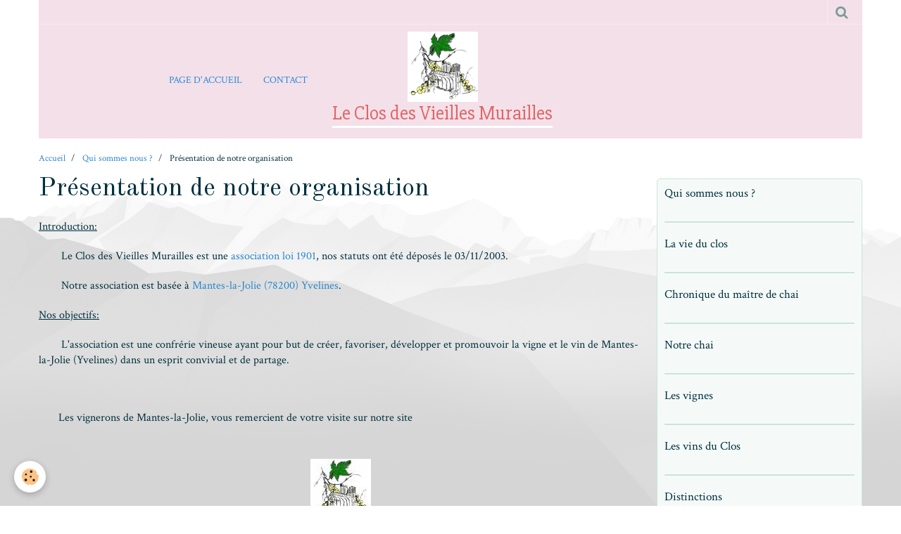

--- FILE ---
content_type: text/html; charset=utf-8
request_url: https://www.google.com/recaptcha/api2/anchor?ar=1&k=6LdJ2hAUAAAAAA0M3XbfNpDzHouqJi2A6hSl4bif&co=aHR0cDovL3d3dy5jbG9zLWRlcy12aWVpbGxlcy1tdXJhaWxsZXMtbWFudGVzLWxhLWpvbGllLmNvbTo4MA..&hl=en&v=PoyoqOPhxBO7pBk68S4YbpHZ&size=normal&anchor-ms=20000&execute-ms=30000&cb=ahvvn07bm9fy
body_size: 49491
content:
<!DOCTYPE HTML><html dir="ltr" lang="en"><head><meta http-equiv="Content-Type" content="text/html; charset=UTF-8">
<meta http-equiv="X-UA-Compatible" content="IE=edge">
<title>reCAPTCHA</title>
<style type="text/css">
/* cyrillic-ext */
@font-face {
  font-family: 'Roboto';
  font-style: normal;
  font-weight: 400;
  font-stretch: 100%;
  src: url(//fonts.gstatic.com/s/roboto/v48/KFO7CnqEu92Fr1ME7kSn66aGLdTylUAMa3GUBHMdazTgWw.woff2) format('woff2');
  unicode-range: U+0460-052F, U+1C80-1C8A, U+20B4, U+2DE0-2DFF, U+A640-A69F, U+FE2E-FE2F;
}
/* cyrillic */
@font-face {
  font-family: 'Roboto';
  font-style: normal;
  font-weight: 400;
  font-stretch: 100%;
  src: url(//fonts.gstatic.com/s/roboto/v48/KFO7CnqEu92Fr1ME7kSn66aGLdTylUAMa3iUBHMdazTgWw.woff2) format('woff2');
  unicode-range: U+0301, U+0400-045F, U+0490-0491, U+04B0-04B1, U+2116;
}
/* greek-ext */
@font-face {
  font-family: 'Roboto';
  font-style: normal;
  font-weight: 400;
  font-stretch: 100%;
  src: url(//fonts.gstatic.com/s/roboto/v48/KFO7CnqEu92Fr1ME7kSn66aGLdTylUAMa3CUBHMdazTgWw.woff2) format('woff2');
  unicode-range: U+1F00-1FFF;
}
/* greek */
@font-face {
  font-family: 'Roboto';
  font-style: normal;
  font-weight: 400;
  font-stretch: 100%;
  src: url(//fonts.gstatic.com/s/roboto/v48/KFO7CnqEu92Fr1ME7kSn66aGLdTylUAMa3-UBHMdazTgWw.woff2) format('woff2');
  unicode-range: U+0370-0377, U+037A-037F, U+0384-038A, U+038C, U+038E-03A1, U+03A3-03FF;
}
/* math */
@font-face {
  font-family: 'Roboto';
  font-style: normal;
  font-weight: 400;
  font-stretch: 100%;
  src: url(//fonts.gstatic.com/s/roboto/v48/KFO7CnqEu92Fr1ME7kSn66aGLdTylUAMawCUBHMdazTgWw.woff2) format('woff2');
  unicode-range: U+0302-0303, U+0305, U+0307-0308, U+0310, U+0312, U+0315, U+031A, U+0326-0327, U+032C, U+032F-0330, U+0332-0333, U+0338, U+033A, U+0346, U+034D, U+0391-03A1, U+03A3-03A9, U+03B1-03C9, U+03D1, U+03D5-03D6, U+03F0-03F1, U+03F4-03F5, U+2016-2017, U+2034-2038, U+203C, U+2040, U+2043, U+2047, U+2050, U+2057, U+205F, U+2070-2071, U+2074-208E, U+2090-209C, U+20D0-20DC, U+20E1, U+20E5-20EF, U+2100-2112, U+2114-2115, U+2117-2121, U+2123-214F, U+2190, U+2192, U+2194-21AE, U+21B0-21E5, U+21F1-21F2, U+21F4-2211, U+2213-2214, U+2216-22FF, U+2308-230B, U+2310, U+2319, U+231C-2321, U+2336-237A, U+237C, U+2395, U+239B-23B7, U+23D0, U+23DC-23E1, U+2474-2475, U+25AF, U+25B3, U+25B7, U+25BD, U+25C1, U+25CA, U+25CC, U+25FB, U+266D-266F, U+27C0-27FF, U+2900-2AFF, U+2B0E-2B11, U+2B30-2B4C, U+2BFE, U+3030, U+FF5B, U+FF5D, U+1D400-1D7FF, U+1EE00-1EEFF;
}
/* symbols */
@font-face {
  font-family: 'Roboto';
  font-style: normal;
  font-weight: 400;
  font-stretch: 100%;
  src: url(//fonts.gstatic.com/s/roboto/v48/KFO7CnqEu92Fr1ME7kSn66aGLdTylUAMaxKUBHMdazTgWw.woff2) format('woff2');
  unicode-range: U+0001-000C, U+000E-001F, U+007F-009F, U+20DD-20E0, U+20E2-20E4, U+2150-218F, U+2190, U+2192, U+2194-2199, U+21AF, U+21E6-21F0, U+21F3, U+2218-2219, U+2299, U+22C4-22C6, U+2300-243F, U+2440-244A, U+2460-24FF, U+25A0-27BF, U+2800-28FF, U+2921-2922, U+2981, U+29BF, U+29EB, U+2B00-2BFF, U+4DC0-4DFF, U+FFF9-FFFB, U+10140-1018E, U+10190-1019C, U+101A0, U+101D0-101FD, U+102E0-102FB, U+10E60-10E7E, U+1D2C0-1D2D3, U+1D2E0-1D37F, U+1F000-1F0FF, U+1F100-1F1AD, U+1F1E6-1F1FF, U+1F30D-1F30F, U+1F315, U+1F31C, U+1F31E, U+1F320-1F32C, U+1F336, U+1F378, U+1F37D, U+1F382, U+1F393-1F39F, U+1F3A7-1F3A8, U+1F3AC-1F3AF, U+1F3C2, U+1F3C4-1F3C6, U+1F3CA-1F3CE, U+1F3D4-1F3E0, U+1F3ED, U+1F3F1-1F3F3, U+1F3F5-1F3F7, U+1F408, U+1F415, U+1F41F, U+1F426, U+1F43F, U+1F441-1F442, U+1F444, U+1F446-1F449, U+1F44C-1F44E, U+1F453, U+1F46A, U+1F47D, U+1F4A3, U+1F4B0, U+1F4B3, U+1F4B9, U+1F4BB, U+1F4BF, U+1F4C8-1F4CB, U+1F4D6, U+1F4DA, U+1F4DF, U+1F4E3-1F4E6, U+1F4EA-1F4ED, U+1F4F7, U+1F4F9-1F4FB, U+1F4FD-1F4FE, U+1F503, U+1F507-1F50B, U+1F50D, U+1F512-1F513, U+1F53E-1F54A, U+1F54F-1F5FA, U+1F610, U+1F650-1F67F, U+1F687, U+1F68D, U+1F691, U+1F694, U+1F698, U+1F6AD, U+1F6B2, U+1F6B9-1F6BA, U+1F6BC, U+1F6C6-1F6CF, U+1F6D3-1F6D7, U+1F6E0-1F6EA, U+1F6F0-1F6F3, U+1F6F7-1F6FC, U+1F700-1F7FF, U+1F800-1F80B, U+1F810-1F847, U+1F850-1F859, U+1F860-1F887, U+1F890-1F8AD, U+1F8B0-1F8BB, U+1F8C0-1F8C1, U+1F900-1F90B, U+1F93B, U+1F946, U+1F984, U+1F996, U+1F9E9, U+1FA00-1FA6F, U+1FA70-1FA7C, U+1FA80-1FA89, U+1FA8F-1FAC6, U+1FACE-1FADC, U+1FADF-1FAE9, U+1FAF0-1FAF8, U+1FB00-1FBFF;
}
/* vietnamese */
@font-face {
  font-family: 'Roboto';
  font-style: normal;
  font-weight: 400;
  font-stretch: 100%;
  src: url(//fonts.gstatic.com/s/roboto/v48/KFO7CnqEu92Fr1ME7kSn66aGLdTylUAMa3OUBHMdazTgWw.woff2) format('woff2');
  unicode-range: U+0102-0103, U+0110-0111, U+0128-0129, U+0168-0169, U+01A0-01A1, U+01AF-01B0, U+0300-0301, U+0303-0304, U+0308-0309, U+0323, U+0329, U+1EA0-1EF9, U+20AB;
}
/* latin-ext */
@font-face {
  font-family: 'Roboto';
  font-style: normal;
  font-weight: 400;
  font-stretch: 100%;
  src: url(//fonts.gstatic.com/s/roboto/v48/KFO7CnqEu92Fr1ME7kSn66aGLdTylUAMa3KUBHMdazTgWw.woff2) format('woff2');
  unicode-range: U+0100-02BA, U+02BD-02C5, U+02C7-02CC, U+02CE-02D7, U+02DD-02FF, U+0304, U+0308, U+0329, U+1D00-1DBF, U+1E00-1E9F, U+1EF2-1EFF, U+2020, U+20A0-20AB, U+20AD-20C0, U+2113, U+2C60-2C7F, U+A720-A7FF;
}
/* latin */
@font-face {
  font-family: 'Roboto';
  font-style: normal;
  font-weight: 400;
  font-stretch: 100%;
  src: url(//fonts.gstatic.com/s/roboto/v48/KFO7CnqEu92Fr1ME7kSn66aGLdTylUAMa3yUBHMdazQ.woff2) format('woff2');
  unicode-range: U+0000-00FF, U+0131, U+0152-0153, U+02BB-02BC, U+02C6, U+02DA, U+02DC, U+0304, U+0308, U+0329, U+2000-206F, U+20AC, U+2122, U+2191, U+2193, U+2212, U+2215, U+FEFF, U+FFFD;
}
/* cyrillic-ext */
@font-face {
  font-family: 'Roboto';
  font-style: normal;
  font-weight: 500;
  font-stretch: 100%;
  src: url(//fonts.gstatic.com/s/roboto/v48/KFO7CnqEu92Fr1ME7kSn66aGLdTylUAMa3GUBHMdazTgWw.woff2) format('woff2');
  unicode-range: U+0460-052F, U+1C80-1C8A, U+20B4, U+2DE0-2DFF, U+A640-A69F, U+FE2E-FE2F;
}
/* cyrillic */
@font-face {
  font-family: 'Roboto';
  font-style: normal;
  font-weight: 500;
  font-stretch: 100%;
  src: url(//fonts.gstatic.com/s/roboto/v48/KFO7CnqEu92Fr1ME7kSn66aGLdTylUAMa3iUBHMdazTgWw.woff2) format('woff2');
  unicode-range: U+0301, U+0400-045F, U+0490-0491, U+04B0-04B1, U+2116;
}
/* greek-ext */
@font-face {
  font-family: 'Roboto';
  font-style: normal;
  font-weight: 500;
  font-stretch: 100%;
  src: url(//fonts.gstatic.com/s/roboto/v48/KFO7CnqEu92Fr1ME7kSn66aGLdTylUAMa3CUBHMdazTgWw.woff2) format('woff2');
  unicode-range: U+1F00-1FFF;
}
/* greek */
@font-face {
  font-family: 'Roboto';
  font-style: normal;
  font-weight: 500;
  font-stretch: 100%;
  src: url(//fonts.gstatic.com/s/roboto/v48/KFO7CnqEu92Fr1ME7kSn66aGLdTylUAMa3-UBHMdazTgWw.woff2) format('woff2');
  unicode-range: U+0370-0377, U+037A-037F, U+0384-038A, U+038C, U+038E-03A1, U+03A3-03FF;
}
/* math */
@font-face {
  font-family: 'Roboto';
  font-style: normal;
  font-weight: 500;
  font-stretch: 100%;
  src: url(//fonts.gstatic.com/s/roboto/v48/KFO7CnqEu92Fr1ME7kSn66aGLdTylUAMawCUBHMdazTgWw.woff2) format('woff2');
  unicode-range: U+0302-0303, U+0305, U+0307-0308, U+0310, U+0312, U+0315, U+031A, U+0326-0327, U+032C, U+032F-0330, U+0332-0333, U+0338, U+033A, U+0346, U+034D, U+0391-03A1, U+03A3-03A9, U+03B1-03C9, U+03D1, U+03D5-03D6, U+03F0-03F1, U+03F4-03F5, U+2016-2017, U+2034-2038, U+203C, U+2040, U+2043, U+2047, U+2050, U+2057, U+205F, U+2070-2071, U+2074-208E, U+2090-209C, U+20D0-20DC, U+20E1, U+20E5-20EF, U+2100-2112, U+2114-2115, U+2117-2121, U+2123-214F, U+2190, U+2192, U+2194-21AE, U+21B0-21E5, U+21F1-21F2, U+21F4-2211, U+2213-2214, U+2216-22FF, U+2308-230B, U+2310, U+2319, U+231C-2321, U+2336-237A, U+237C, U+2395, U+239B-23B7, U+23D0, U+23DC-23E1, U+2474-2475, U+25AF, U+25B3, U+25B7, U+25BD, U+25C1, U+25CA, U+25CC, U+25FB, U+266D-266F, U+27C0-27FF, U+2900-2AFF, U+2B0E-2B11, U+2B30-2B4C, U+2BFE, U+3030, U+FF5B, U+FF5D, U+1D400-1D7FF, U+1EE00-1EEFF;
}
/* symbols */
@font-face {
  font-family: 'Roboto';
  font-style: normal;
  font-weight: 500;
  font-stretch: 100%;
  src: url(//fonts.gstatic.com/s/roboto/v48/KFO7CnqEu92Fr1ME7kSn66aGLdTylUAMaxKUBHMdazTgWw.woff2) format('woff2');
  unicode-range: U+0001-000C, U+000E-001F, U+007F-009F, U+20DD-20E0, U+20E2-20E4, U+2150-218F, U+2190, U+2192, U+2194-2199, U+21AF, U+21E6-21F0, U+21F3, U+2218-2219, U+2299, U+22C4-22C6, U+2300-243F, U+2440-244A, U+2460-24FF, U+25A0-27BF, U+2800-28FF, U+2921-2922, U+2981, U+29BF, U+29EB, U+2B00-2BFF, U+4DC0-4DFF, U+FFF9-FFFB, U+10140-1018E, U+10190-1019C, U+101A0, U+101D0-101FD, U+102E0-102FB, U+10E60-10E7E, U+1D2C0-1D2D3, U+1D2E0-1D37F, U+1F000-1F0FF, U+1F100-1F1AD, U+1F1E6-1F1FF, U+1F30D-1F30F, U+1F315, U+1F31C, U+1F31E, U+1F320-1F32C, U+1F336, U+1F378, U+1F37D, U+1F382, U+1F393-1F39F, U+1F3A7-1F3A8, U+1F3AC-1F3AF, U+1F3C2, U+1F3C4-1F3C6, U+1F3CA-1F3CE, U+1F3D4-1F3E0, U+1F3ED, U+1F3F1-1F3F3, U+1F3F5-1F3F7, U+1F408, U+1F415, U+1F41F, U+1F426, U+1F43F, U+1F441-1F442, U+1F444, U+1F446-1F449, U+1F44C-1F44E, U+1F453, U+1F46A, U+1F47D, U+1F4A3, U+1F4B0, U+1F4B3, U+1F4B9, U+1F4BB, U+1F4BF, U+1F4C8-1F4CB, U+1F4D6, U+1F4DA, U+1F4DF, U+1F4E3-1F4E6, U+1F4EA-1F4ED, U+1F4F7, U+1F4F9-1F4FB, U+1F4FD-1F4FE, U+1F503, U+1F507-1F50B, U+1F50D, U+1F512-1F513, U+1F53E-1F54A, U+1F54F-1F5FA, U+1F610, U+1F650-1F67F, U+1F687, U+1F68D, U+1F691, U+1F694, U+1F698, U+1F6AD, U+1F6B2, U+1F6B9-1F6BA, U+1F6BC, U+1F6C6-1F6CF, U+1F6D3-1F6D7, U+1F6E0-1F6EA, U+1F6F0-1F6F3, U+1F6F7-1F6FC, U+1F700-1F7FF, U+1F800-1F80B, U+1F810-1F847, U+1F850-1F859, U+1F860-1F887, U+1F890-1F8AD, U+1F8B0-1F8BB, U+1F8C0-1F8C1, U+1F900-1F90B, U+1F93B, U+1F946, U+1F984, U+1F996, U+1F9E9, U+1FA00-1FA6F, U+1FA70-1FA7C, U+1FA80-1FA89, U+1FA8F-1FAC6, U+1FACE-1FADC, U+1FADF-1FAE9, U+1FAF0-1FAF8, U+1FB00-1FBFF;
}
/* vietnamese */
@font-face {
  font-family: 'Roboto';
  font-style: normal;
  font-weight: 500;
  font-stretch: 100%;
  src: url(//fonts.gstatic.com/s/roboto/v48/KFO7CnqEu92Fr1ME7kSn66aGLdTylUAMa3OUBHMdazTgWw.woff2) format('woff2');
  unicode-range: U+0102-0103, U+0110-0111, U+0128-0129, U+0168-0169, U+01A0-01A1, U+01AF-01B0, U+0300-0301, U+0303-0304, U+0308-0309, U+0323, U+0329, U+1EA0-1EF9, U+20AB;
}
/* latin-ext */
@font-face {
  font-family: 'Roboto';
  font-style: normal;
  font-weight: 500;
  font-stretch: 100%;
  src: url(//fonts.gstatic.com/s/roboto/v48/KFO7CnqEu92Fr1ME7kSn66aGLdTylUAMa3KUBHMdazTgWw.woff2) format('woff2');
  unicode-range: U+0100-02BA, U+02BD-02C5, U+02C7-02CC, U+02CE-02D7, U+02DD-02FF, U+0304, U+0308, U+0329, U+1D00-1DBF, U+1E00-1E9F, U+1EF2-1EFF, U+2020, U+20A0-20AB, U+20AD-20C0, U+2113, U+2C60-2C7F, U+A720-A7FF;
}
/* latin */
@font-face {
  font-family: 'Roboto';
  font-style: normal;
  font-weight: 500;
  font-stretch: 100%;
  src: url(//fonts.gstatic.com/s/roboto/v48/KFO7CnqEu92Fr1ME7kSn66aGLdTylUAMa3yUBHMdazQ.woff2) format('woff2');
  unicode-range: U+0000-00FF, U+0131, U+0152-0153, U+02BB-02BC, U+02C6, U+02DA, U+02DC, U+0304, U+0308, U+0329, U+2000-206F, U+20AC, U+2122, U+2191, U+2193, U+2212, U+2215, U+FEFF, U+FFFD;
}
/* cyrillic-ext */
@font-face {
  font-family: 'Roboto';
  font-style: normal;
  font-weight: 900;
  font-stretch: 100%;
  src: url(//fonts.gstatic.com/s/roboto/v48/KFO7CnqEu92Fr1ME7kSn66aGLdTylUAMa3GUBHMdazTgWw.woff2) format('woff2');
  unicode-range: U+0460-052F, U+1C80-1C8A, U+20B4, U+2DE0-2DFF, U+A640-A69F, U+FE2E-FE2F;
}
/* cyrillic */
@font-face {
  font-family: 'Roboto';
  font-style: normal;
  font-weight: 900;
  font-stretch: 100%;
  src: url(//fonts.gstatic.com/s/roboto/v48/KFO7CnqEu92Fr1ME7kSn66aGLdTylUAMa3iUBHMdazTgWw.woff2) format('woff2');
  unicode-range: U+0301, U+0400-045F, U+0490-0491, U+04B0-04B1, U+2116;
}
/* greek-ext */
@font-face {
  font-family: 'Roboto';
  font-style: normal;
  font-weight: 900;
  font-stretch: 100%;
  src: url(//fonts.gstatic.com/s/roboto/v48/KFO7CnqEu92Fr1ME7kSn66aGLdTylUAMa3CUBHMdazTgWw.woff2) format('woff2');
  unicode-range: U+1F00-1FFF;
}
/* greek */
@font-face {
  font-family: 'Roboto';
  font-style: normal;
  font-weight: 900;
  font-stretch: 100%;
  src: url(//fonts.gstatic.com/s/roboto/v48/KFO7CnqEu92Fr1ME7kSn66aGLdTylUAMa3-UBHMdazTgWw.woff2) format('woff2');
  unicode-range: U+0370-0377, U+037A-037F, U+0384-038A, U+038C, U+038E-03A1, U+03A3-03FF;
}
/* math */
@font-face {
  font-family: 'Roboto';
  font-style: normal;
  font-weight: 900;
  font-stretch: 100%;
  src: url(//fonts.gstatic.com/s/roboto/v48/KFO7CnqEu92Fr1ME7kSn66aGLdTylUAMawCUBHMdazTgWw.woff2) format('woff2');
  unicode-range: U+0302-0303, U+0305, U+0307-0308, U+0310, U+0312, U+0315, U+031A, U+0326-0327, U+032C, U+032F-0330, U+0332-0333, U+0338, U+033A, U+0346, U+034D, U+0391-03A1, U+03A3-03A9, U+03B1-03C9, U+03D1, U+03D5-03D6, U+03F0-03F1, U+03F4-03F5, U+2016-2017, U+2034-2038, U+203C, U+2040, U+2043, U+2047, U+2050, U+2057, U+205F, U+2070-2071, U+2074-208E, U+2090-209C, U+20D0-20DC, U+20E1, U+20E5-20EF, U+2100-2112, U+2114-2115, U+2117-2121, U+2123-214F, U+2190, U+2192, U+2194-21AE, U+21B0-21E5, U+21F1-21F2, U+21F4-2211, U+2213-2214, U+2216-22FF, U+2308-230B, U+2310, U+2319, U+231C-2321, U+2336-237A, U+237C, U+2395, U+239B-23B7, U+23D0, U+23DC-23E1, U+2474-2475, U+25AF, U+25B3, U+25B7, U+25BD, U+25C1, U+25CA, U+25CC, U+25FB, U+266D-266F, U+27C0-27FF, U+2900-2AFF, U+2B0E-2B11, U+2B30-2B4C, U+2BFE, U+3030, U+FF5B, U+FF5D, U+1D400-1D7FF, U+1EE00-1EEFF;
}
/* symbols */
@font-face {
  font-family: 'Roboto';
  font-style: normal;
  font-weight: 900;
  font-stretch: 100%;
  src: url(//fonts.gstatic.com/s/roboto/v48/KFO7CnqEu92Fr1ME7kSn66aGLdTylUAMaxKUBHMdazTgWw.woff2) format('woff2');
  unicode-range: U+0001-000C, U+000E-001F, U+007F-009F, U+20DD-20E0, U+20E2-20E4, U+2150-218F, U+2190, U+2192, U+2194-2199, U+21AF, U+21E6-21F0, U+21F3, U+2218-2219, U+2299, U+22C4-22C6, U+2300-243F, U+2440-244A, U+2460-24FF, U+25A0-27BF, U+2800-28FF, U+2921-2922, U+2981, U+29BF, U+29EB, U+2B00-2BFF, U+4DC0-4DFF, U+FFF9-FFFB, U+10140-1018E, U+10190-1019C, U+101A0, U+101D0-101FD, U+102E0-102FB, U+10E60-10E7E, U+1D2C0-1D2D3, U+1D2E0-1D37F, U+1F000-1F0FF, U+1F100-1F1AD, U+1F1E6-1F1FF, U+1F30D-1F30F, U+1F315, U+1F31C, U+1F31E, U+1F320-1F32C, U+1F336, U+1F378, U+1F37D, U+1F382, U+1F393-1F39F, U+1F3A7-1F3A8, U+1F3AC-1F3AF, U+1F3C2, U+1F3C4-1F3C6, U+1F3CA-1F3CE, U+1F3D4-1F3E0, U+1F3ED, U+1F3F1-1F3F3, U+1F3F5-1F3F7, U+1F408, U+1F415, U+1F41F, U+1F426, U+1F43F, U+1F441-1F442, U+1F444, U+1F446-1F449, U+1F44C-1F44E, U+1F453, U+1F46A, U+1F47D, U+1F4A3, U+1F4B0, U+1F4B3, U+1F4B9, U+1F4BB, U+1F4BF, U+1F4C8-1F4CB, U+1F4D6, U+1F4DA, U+1F4DF, U+1F4E3-1F4E6, U+1F4EA-1F4ED, U+1F4F7, U+1F4F9-1F4FB, U+1F4FD-1F4FE, U+1F503, U+1F507-1F50B, U+1F50D, U+1F512-1F513, U+1F53E-1F54A, U+1F54F-1F5FA, U+1F610, U+1F650-1F67F, U+1F687, U+1F68D, U+1F691, U+1F694, U+1F698, U+1F6AD, U+1F6B2, U+1F6B9-1F6BA, U+1F6BC, U+1F6C6-1F6CF, U+1F6D3-1F6D7, U+1F6E0-1F6EA, U+1F6F0-1F6F3, U+1F6F7-1F6FC, U+1F700-1F7FF, U+1F800-1F80B, U+1F810-1F847, U+1F850-1F859, U+1F860-1F887, U+1F890-1F8AD, U+1F8B0-1F8BB, U+1F8C0-1F8C1, U+1F900-1F90B, U+1F93B, U+1F946, U+1F984, U+1F996, U+1F9E9, U+1FA00-1FA6F, U+1FA70-1FA7C, U+1FA80-1FA89, U+1FA8F-1FAC6, U+1FACE-1FADC, U+1FADF-1FAE9, U+1FAF0-1FAF8, U+1FB00-1FBFF;
}
/* vietnamese */
@font-face {
  font-family: 'Roboto';
  font-style: normal;
  font-weight: 900;
  font-stretch: 100%;
  src: url(//fonts.gstatic.com/s/roboto/v48/KFO7CnqEu92Fr1ME7kSn66aGLdTylUAMa3OUBHMdazTgWw.woff2) format('woff2');
  unicode-range: U+0102-0103, U+0110-0111, U+0128-0129, U+0168-0169, U+01A0-01A1, U+01AF-01B0, U+0300-0301, U+0303-0304, U+0308-0309, U+0323, U+0329, U+1EA0-1EF9, U+20AB;
}
/* latin-ext */
@font-face {
  font-family: 'Roboto';
  font-style: normal;
  font-weight: 900;
  font-stretch: 100%;
  src: url(//fonts.gstatic.com/s/roboto/v48/KFO7CnqEu92Fr1ME7kSn66aGLdTylUAMa3KUBHMdazTgWw.woff2) format('woff2');
  unicode-range: U+0100-02BA, U+02BD-02C5, U+02C7-02CC, U+02CE-02D7, U+02DD-02FF, U+0304, U+0308, U+0329, U+1D00-1DBF, U+1E00-1E9F, U+1EF2-1EFF, U+2020, U+20A0-20AB, U+20AD-20C0, U+2113, U+2C60-2C7F, U+A720-A7FF;
}
/* latin */
@font-face {
  font-family: 'Roboto';
  font-style: normal;
  font-weight: 900;
  font-stretch: 100%;
  src: url(//fonts.gstatic.com/s/roboto/v48/KFO7CnqEu92Fr1ME7kSn66aGLdTylUAMa3yUBHMdazQ.woff2) format('woff2');
  unicode-range: U+0000-00FF, U+0131, U+0152-0153, U+02BB-02BC, U+02C6, U+02DA, U+02DC, U+0304, U+0308, U+0329, U+2000-206F, U+20AC, U+2122, U+2191, U+2193, U+2212, U+2215, U+FEFF, U+FFFD;
}

</style>
<link rel="stylesheet" type="text/css" href="https://www.gstatic.com/recaptcha/releases/PoyoqOPhxBO7pBk68S4YbpHZ/styles__ltr.css">
<script nonce="QD4pPTyiUsTr6UdKG88jiA" type="text/javascript">window['__recaptcha_api'] = 'https://www.google.com/recaptcha/api2/';</script>
<script type="text/javascript" src="https://www.gstatic.com/recaptcha/releases/PoyoqOPhxBO7pBk68S4YbpHZ/recaptcha__en.js" nonce="QD4pPTyiUsTr6UdKG88jiA">
      
    </script></head>
<body><div id="rc-anchor-alert" class="rc-anchor-alert"></div>
<input type="hidden" id="recaptcha-token" value="[base64]">
<script type="text/javascript" nonce="QD4pPTyiUsTr6UdKG88jiA">
      recaptcha.anchor.Main.init("[\x22ainput\x22,[\x22bgdata\x22,\x22\x22,\[base64]/[base64]/MjU1Ong/[base64]/[base64]/[base64]/[base64]/[base64]/[base64]/[base64]/[base64]/[base64]/[base64]/[base64]/[base64]/[base64]/[base64]/[base64]\\u003d\x22,\[base64]\\u003d\\u003d\x22,\x22w5cSwonChhMyw6Y+w5/Cq8K8ZsKMHHo3wo3CgQQMWF9cbjQuw5tOZ8O5w5HDlwbDoEnCtGE2McOLGcKlw7nDnMKISA7DgcK0ZmXDjcOyMMOXABshJ8OewqjDhsKtwrTCrETDr8OZG8Kjw7rDvsKKW8KcFcKNw5FOHWEYw5DClFfCtcObTWjDqUrCu1szw5rDpA11PsKLwq/Ch3nCrSNlw58fwqHCo1XCtyfDsUbDosK1CMOtw4FyYMOgN2fDkMOCw4vDlnYWMsOuwq7Du3zCt1leN8K9fGrDjsKqch7CoxXDlsKgH8OcwoBhEQDCjyTCqg1Vw5TDnFDDvMO+wqItKy5/[base64]/[base64]/w6fDmMKVJsKYwobDu11OVGDCusOQw5R8w7cSwooQwoLCpiEccyBdDnxnWsOyM8OsS8Kpwr/Cm8KXZ8OWw6xcwoVCw7MoOD3CngwQaRXCkBzCvsKNw6bClkxzQsO3w4PCv8KMS8Olw4HCukFsw5TCm2Aiw5J5McKFMVrCo1xiXMO2L8KXGsK+w5ELwpsFTMOiw7/[base64]/Chn02FSvChcKkw7XDlDbDtMK5w5LCkxR4w4hZdMOtIB9eSMOWbsOyw4LCsxHCtl83N2XCkcKqBGtRV0Vsw4LDvMORHsOsw6QYw48wCG13dsKsWMKgw5LDvsKZPcK6wpsKwqDDiSjDu8O6w7LDskAbw7Exw7zDpMKBAXIDPsOSPsKuesOfwo92w5Y/NynDpU0+XsKSwrsvwpDDoy7DvifDnyHCkcOqwqHCkcO4TT8be8Omw4bDlcODworCjcO7KE/CvnTDr8OdUMK5w5FHwq/[base64]/CrcKiWsOjwqFyw5XDjsOYCA9WBcOpNlFcV8O6C2/Dpz12w7fCm19awqjCvC3CnRU3wpRYwqPDkcOpwo7CilQGQ8KTG8KaXRVtamrDqzjCssKBwqPDpC1pw5rDp8KjA8K3KMO+BcKEwoHCuFbDoMOyw7c+w6pBwq/CnB3CuDMaHcOFw7jCv8KAwpcKVcOBwo3Cj8OGHDnDiBnDlQzDkUs/a1HCm8Oqw55KfFbDt2NDAnYcwqFDw5nCkD5bQ8O4w7xRWsKnZBNww7ZmdcOKw4YiwoELY3hDEcOpwodeJ2XDksK9U8K0w6AiGMOAwqQPdTbDllzCkTrDhgnDnEt9w6I2csKJwpkmw4oGaEXCmsOkCMKSwr3DglnDkw1Nw7HDpDHDh37Cp8Onw4LCvzMNbS/CqsOWwoNhw4h0U8KsbFLCrMK6w7fDiw0GXW7Dm8OEwqsuN13Cr8K5wpFjw7fDqMOyZHlda8K9w4hXwpzDhcOjOsKgw7rCo8Kxw6BEX1lKwoPCjTTCqsODwq/DpcKLFsORw6/CkhBrw7jCjyQBwoXCsSUwwqMtwrrDllkYw603w6XCoMO7f3vDj27Cn2vChiMdwq3DtmfCvT/[base64]/[base64]/w7LDjyDDuMO6LsKjwqoXw6DCnWLCi0bDqXddw5IUTMKmC07Dv8Oyw71lfsO4E0LDpFIQw6nDr8KdVsOrwoxGPMOIwoJcRsO4w6cfMcKnPsK6eX1hwp3CvRbDocOWHsKiwrXCpsO8wrBqw57DqlHCgcO0w6jCqVjDvcO1w7dnw5/[base64]/XsOZJ8OUwqcMw7bCskpZwo5XwpFoEcOrwpTCpMO5RXnDu8ONwr9zF8OVwpvCsMK/J8OcwoZlRnbDpxs/wpPCoQDDlcOwHsOiNjhXw6DCnC8fwoFlcMKCG2HDisKfw5kNwo7Co8Kac8Ohw5NBNMKFY8OzwqQaw5BlwrrCqcObwoJ8w6zDssObwr7CnsKbOMOtwq4vEk4IasKRRnXCijLCo3bDp8KbZBQBwqZ6w7kjwqvChTZnw5DCvMOiwodyG8KnwpvCsRlvwrR4V0/CqEcYw5BiSAF8dQDDjQp1MWRhw6lFwrZrw7vCjsKgw4TDgjzCnSxTw6XDsG92B0HCgcO4KUVGw7NVH1HCpMOxw5XDu2HDkcOdwqRGw5nCt8O/[base64]/ClsKsEHPDhMOowrMiM1DCm3xkwpLDjg7DicKhIcKkbMOdbMOTW2XDvVo9NcKmbcOJw6/DnRdVEMOYw6M1HC3DosOow4zCgMKtJk9Iw5nCj03DnUAkw7Icw71/wpvCpBQqw7gIwpV3w5rDnsOXwqJfClFsPlZxWFjCkTvCtsOawpA4w4FhFMKcwqRyRjkEw6Ynw5PDk8KOwrx1AlrDgsKxA8OnSsK6wrDDmcO0Rk7Cr3NxMcOFbsOcw5PDvnktDhAnHMKbQsKtA8K1wrxmwrDCo8K5Lz/Cu8KowoVSw44lw5/Cons8w7U0TgM5w7zCnUQpPToow7/Dk00mZknDjcO/RwXDt8Ozwo0WwohEfsO6ZTJNfMOCGWAgwrJawpgEw5jDp8OSwoUFDy14wq9eO8KQw4LCg2NjTDtPw7BLMHTCtcKkwrNEwrIawrbDvMKvw7EIwppcwpHDkcKDw7/DqUTDvMKjbRZoDgBowohfwplqdsOlw5/DpF4sOzLDmMKvwp5twoEscMKQw713OV7CmQFLwqk2worCugHCgCM7w6HDl3HCux3CoMOEw6YGEAkkw5VMLcKsXcK8w6rClmrCixTCtRPDqcO1w7HDvcKOZ8KpJcOrw6VIwrFJGTxnY8OKD8O1wr4/U15qHHwBQsO2BUl9Dj/[base64]/CpcO6wr7DlcO0woZIInnDu8K2w4PDlXwxwp8wIcKAw5nDskTCuC1iZMOHw5I+YQcuKMKrN8K5MxjDoCHCvAICw4zCilNEw6vDsl12w7XDlkl5axxuKW/[base64]/wrvCi8K/V8O7woXDmmUEDCnCkMKUw6jCn8KzIiV1RQwrT8K2wrjDq8KEwqzChErDkADDqMK3w4XDs3lpYcKOOMKlUEAMXcKgwpdmwqwWTHDCoMOPSSZnD8K2wrjChwdhw7dbMlQVfWbChEzCjsKVw4jDisOMPAvDj8Kmw6LDnsK6PgdvMgPCm8Omd1XCgi0XwrV/wrNYMVnDncOfwoR+SWwjJMKtw54DJMKGw4FrESxkJQbCi0ESd8OAwodFwqzCjVfCqMKAwp9KasKEcmUzC34lwoPDjMO8QcK8w63DnSZtZ0XCrU0Kwr1Aw7/CkWFqXDhRwoHDrgswdnAZDcOlJcOVw7wXw6LDmg7DnWZrw7PCmi0Dw6HDmxoWb8KKwqR+w6TCnsO+w4bCncOREMO4w5rCjGA7w6kLw6NML8OcEcK8wo1qVsKJwohkwqQba8KRw44ICGzDlcOqwqIMw6QQesKCIMOQwojCtMOZYhJ5QhzCtADClC/DkcK9QcOawpHCt8KCHQ0aFTTCkABUExNWCcKzw7Ibwp8/aU0QO8ONwptnSsOXwoh7bsOYw4IPw5vCpg3CkllYOcKYwqzChMOjw5XDhcObwr3DtMKWw4/DnMK/[base64]/DssOewr8bwoLCk2rCnMKkJsOIdQ7Dr8KEacKzwq7ChxnCjMOPTMK1REzCpz/CtMO9KzDCvxzDs8KICcKKKFRwa1lULmjCj8KUw7V/woBUBSRdw5fCgcKSw4jDj8KWw7/CjCgFAcOgJQrDvEwaw4fCm8OPEcKew6bCvFPDrcKfwoQgPcKNwqrDr8K4PScIcsKNw6DCvH8/Y0xJw6/DjMKNw6g3fzbCt8K+w6nDvcKFwpvCrxk9w5hYw5rDthTDksOGbEJlN18Aw6RAZ8KVw75cRV/DnMK4wqzDlm8FHsKVJ8KAw5gZw6h1D8KOLFvDiww6IsO9w657w44GQkA7woRJX3vClB7DocKiw5pWDcKPTmLDv8OEw4HClwTCqMK0w7bCq8OzAcORPk3DrsKHw5fCmBUtdGvDo0zDmCbCrMKCSwZ/[base64]/wrzCmi7Cj8OSHl0Fw7g9A292w4DCqsOGfEvCj2UqT8OzCMKAD8KiRsORwpRQwp3CgTwfHFLDg2fDmFnCinxxV8K6woJlD8OQY2MEwovDvsKaBltHW8OGIsKJwqrDuXzCggoyJ11+wp7CmHvDlm/Dg1NKCwRsw4bCuk7Dn8Orw5Eow41EVWR4w5YeEEd6NMKSwo4hw4lCw48AwpjCv8Kdwo3DhEXDpXjDgcKYSHdbWXDCssOPwqTCrk7DmnB3anHCjMKobcOXwrFSBMKfw53DlsKWFsOucMOHwrgHw6hiw4Mfwo/Ct3DDlWQcH8OSw65Ww4RKdw9iw58Rw7DDqsO9wrDDmXhMWsKuw7/ChlRLwqrDncO2aMOSTCXCmi/DkRXCnsKFVmLDm8OxeMKCw4VFU1AtSQzCpcOrGz7DvGkTDht+LXbCv0/[base64]/wr4YwrfClxXDsAocHANGJ1PCusOtNW3CocKgRsK/c3xbGcK2w4BBSsKcw4J8w53Cs0DCjMKHMkvCpjDDiQTDocK2w5FZW8KpwpjCrMOSF8OiworDt8OkwowDwr/DvcObZwRrw67Ci3YcSCfCvMOpA8OxEgEvYMKEEMK9V24/w4QKQh3Ckg3Ds03CrMKpIsO5FcK+w6lgam5pw6JZE8OLcA0kc27CgMOsw7UuFnsLwpplwqXDkBPCrMO6w5TDlGkhbzEHUVc/wpVswr4AwoFcB8O0dMOJVMKfWlRCGX/CsTo0ScOtBzAKwpHCtydDwoDDrFLClUTDl8OPwrnCkcOtFMOLUsO1FiXDtTbCkcOgw6nDs8KWaAHCi8OeZcKXwqfDhjfDicKRbMK9TVJvalkiTcK+w7bCvwjDucKFBMOQw5vDnT/[base64]/w4QbwrjCicKRwr8NwqzCr8K0wqlRwpEvw4x8JlnDgjhIEiZBw6APWX9wJcKvwofCvlNvRGRkwp/DisKddCMWAwU3wpLCj8Oew7HDrcOnw7NVw4LCkcOXwqZvecKfwoDDlcKawq7CrWFzw5nCksKHbsOvYsKdw7zDvMODW8KwdS4lVwzDiTgkw644wqjDrk7DuhfCmcOOwp7DiH3Ds8Ocbi7DmDREwqYPNcOsFAfDrQfDtC1CPMOmDD7CkyJuw5PCgzFJw6/CrUvCondCwqgCUjh/w4IRwpgibhbDgkdRZcOlw5k1wqHDhsKdX8O6f8KnwpnCicOOQTNuw4zDo8K6w64zw4nCo3vCrMOSw5lIwrgcw5XCvMOJwqtlVCXCpjUFwoIaw7bDl8Onwr0OGkFEwpYyw63DpAvCrcOfw70kwqRNwpgeSMOhwrTCtXZdwosmZmQSw5/DrGvCpRd/w6Q/w4/Co07Crh7ChcOBw7FHCsO1w6jCtCEYO8Odw7oPw7Z2ScKQSMKtw5pScDgEwrk3wp0ibit4wog2w4xMwq4zw7EjMzMtbRRCw7EhCAJkIsONeWvDgUNQBlpjw45CesOiS3bDlk7DkHVeT2/[base64]/EE5DaC9YwosdwphUeMOMWMKVw59xCcOEwqotw5RQwqTCn14tw5VhwpIVMHg7wpHCrVZqZ8O9wrh2w6cNw6EXcsKEw6XDoMKKwoM5U8OIcG/DpgPCsMOUwp7DhgzCoA3Cl8OQw7HDpBbCuTrDjhTCscKdworCn8KeFcOSw7l8YMOeccOjKsOeCMOLwpwvw6UFw7zDhcK0wpBET8KMw6PDohVuesKtw5djwpIPw79Bw7cqbMOJBsOpLcOvLx4KWwc4UhbDtRjDs8KPDsKHwo8KYw4VGMOYwqjDkGzDm35tBMKjw7/Cv8ORw4LCt8KrO8OjwoLDjxvDp8OEwqTDnTUJLMO1w5dkwoAhw75HwpE4w6kowr1jWFddMcOTTMKmw6MRYsKdwobCq8KSw6PDp8KRJcKcHB7Dn8KwVQN0D8OWIRjDqcOjP8OwAi9WMMOkP38FwobDrRs2dMK6wqMfw7jDhsOSwoTCocKwwpjCuB/CjQbCj8KrI3URHgB/wrTCl07CiEfDtizCsMKqw7U0woUDw6RDR3B2XQfCq3hvw7AXw6Rqw4fDnTDDni7CrMKWOX1rw5TDssOuw5zChiLClcK2S8O1w4VKwpsvXnJcR8Kqw7DDucOXwp/Cm8KAE8O1TQnCvDZYwrDCtMOLKMKKwpBywo1+PsKQw69gdSXCpcO+wqkcVcKVVS/DscOwWToeZnkYWHzCkUtEGkvDn8KlDG5VbcOKVMKvwqLClWzDrcOsw7cyw7DCoDjCosKHLmjCvsOgRMKYD2HCmG3DmEtSwpBow5AEwojClmXDosKLWGfCkcOIHkPCvAjDkkUBw5/DjwMwwq0Ew4PCvX8PwrYgYMKrK8KAwqrDtiAew5fDnsOdOsOWwrJrw7IWw5rCp2ErEFPCtU7Dq8Kvw6rCpRjDrXoaQi4HHMKLwoFxwoHDj8KXwqjDj33DuBIawolEYMK8wrfCnMKaw7rDtEYWwpBJKcKWwrLCmcOpfV8/wp0PdMOiYsKYw5cmf2LDi0EWwqrDicKHeFAucGjCscKmIcORwoXDu8KdIsKDw6kHNMO3ITXCqGrDlMOOE8OKw7PCgMObwoksTHoGwr1PLgDDpsOawr59ZzfCv0rClMKAw5xVWDpew63CmgAmw589KSnDmcO6w4vCmDFIw6J7wpnCgzfDqyN/w7LDgxLCmcKYw74/S8KzwqDDn2/Cj2TDqcK/[base64]/[base64]/w5Vmw75dw5IXw7LCtAJJwrgXwr9fwq0FT8KiK8KJbMKmwosYEcKNw6Jie8KowqYPw5J/w4cDw6bCpsKfM8Ocw6jDlBIawrMpw69deFFww6rDlMOrwqfDsj7Cq8OPFcKgw50GBcOXwpV5fV7DlcKawprDvUDCgsOGMcKbw6DDgEXCm8Osw7gwwobCj2V5W1YMc8OfwqMjwqfCmMKFXMOSwqHCmsK7wrnClsOLBiUuNsK/CMKlLScEDWPCtyxMwpU6VlXDuMO8FMOqZcK0wrgDwqvCpwFFw4PCr8K/Y8OpDC7DscKBwp1TdwXCvsKHaUlZwoUmd8Opw7kQw5LCpwPClizCpjfDhcKsEsKvwrjDpADDncOSwqvDhXNTD8K0HsK+w7/Ds0PDmsKlR8K/wobCiMK7DQZXw5bCvCTDly7DiDd7AsKiXU1fA8Kpw4fDvMKuSHzChj/CiTLCt8KawqRWwoc8bcKCwqrDscOQw5J/wo5zGMOyFkdqwosUc27Dr8O9fsOAw5fCv04ILAbDqS3DjsKOw4fDusOnwpnDqSUOw63DiADCp8OKw74ewojCqg9GesKpFcK+w4nDssOjMy/[base64]/QGtcIMOic1RZX1zCrsOqYAZbRXpyw4LCg8ORwoXCrcOlYmQVIcKMwpoFwpgGw7fCj8KjOjXCoR96RsOyUCTCr8KdIADDucOQI8Kzw6h3wpzDhwvDg1/ChD/Ch37CnRjDs8KxMz8Tw6hrw7RZEsOFYMKEAX5Sfj7DmCfDkz3Ck2/DnCzClcKLw5tMw6TCu8K7Fw/DrRLCj8ODJTrCihnDk8Kdw4xADcOEGWcBw7HCtnTDmT7Dq8KBY8OfwpTCpiYmcyTCniXClWnClgEOexPCqsOowoYxw4nDgcK3OTPDozhQGEHDpMK2w43Di2LDvMOZHyrCicOuPXpDw6Vrw47Ds8Kwd1jDqMOLZAwcdcKiJ0nDsDfDt8OmP1nCtj8aDMKLwr/[base64]/SRDDuH/CsSNrw600SH/[base64]/DrMOaJsOEw6oDOcKJwrvClcOhw6jCksOuGMOuwqHDgsK/[base64]/[base64]/CiMKhUGzDl1fDhMObOUBOw5kEwotZw5Zkw5bChlsJw4MfGcOxw68vw6fDpgchU8Opw6HCuMOmBMKybQZKKGpGKHPCs8ODfsOpSsONw701T8OlB8OwVMKBE8KIw5fDpQPDmDtxSB/Dt8KuUCvDnMO4w7TChcOXci/DjsOPXgVwYQzDj0RGw7HCs8KAL8O4RcObw7/Dh1vCgkh5w5jDucK6DA7DpVUGdAXCj2YuDxprbnbChUJNwoUcwqUUbAVywoZECcOvXsKgLMOswrHCh8Kzwo/CpmPCvBoyw7NNw5gFLivCuGLColEBTcOxwqEGXmXCjMO/TMKeEcOeaMKeFsOdw4fDoWLCgUjDvnNCH8KxIsOlb8Oiw4daOgR5w5ZjezBuT8OleB4gNsKUXB0DwrTCrTsbHDkWNsK4wrVARlTCjMOAJMOjw6fDnT0LNMOPw68fUcKjNj52w4pVKBbDvsOJdMO0wq7CkU/Dhh1+w69zYcOtw63CtGxefcKZwoZuKsOrwpJaw4nCrcKBDnvCkMKbQQXDjhIVw7EdeMKeCsOZG8K3wqgSw6/[base64]/DoBQrw48RYsO0GmbCgBNGw708JkBZw5LCq1NKZ8Kpd8OeZsKoFcKubUHCslXDkcOBB8KMBQjCrFLDgcKcPcOEw5N3d8KDVcKbw7nCu8O9wpALVcO4wqbDujvCl8OlwqDCi8ORO05qCgPDlGnDuikXFsKJGRDDrMKow7EQFzsowrHCncKEWB/Cu3pZw4vClC9GesKBbsOHw49qwrFZVQ4lwojCvxjCocKaADZQfgYwemLCqsOsRjbDhgDCsUQ4X8ONw5XCg8KjGRR8wpIOwqHCrmgPVGjCiz0/wql6wrVrVk4sNMOxworCrMKWwpwiw5fDqsKMdhXCssOjwrJowqDCjWPCpcOCHFzCv8KAw75dw7g9w4nCucKWwpJGw6fCoEXDjsORwqVXNQbClMKTTnzDomFsNwfCmcKpDsK0ZcK+wohVW8OFw5p+dDRKYQfDsiIsP0tRw59Yemk9aj83TWw/[base64]/wpYCw7DDp8O6w7Vdwq/[base64]/ClCPDisKBw4/[base64]/[base64]/DoMONDWvDlcO0wqZGH8KNwqfDncOwFMOgT8KTwozCusKhwrbDpQpqwr/CvsOXXcO5d8KWf8KzDFnCjS/DgsO6FMODMjsawqZHwpzCvQzDnHMICsKcR3zDhXBfwrguK2LDpDrDtAzDkkPDnMO5wq3Dg8Omwo7Co37DqnPDicOvwphbIcKww6sHw6jDsWtmwoJYKxvDplbDrMOVwr03Ln3Ctg3DucOeVw7DlE0DMXMlwpA+JcKzw4/CgsOGRMKqETxaSyAdwpdXw57ClcOdIgl6TMKew50/w5dYXlsDL2PDkcKwFz5VTlvDmcOPwprChHDCtsOxUiZpPxbDm8O9IzjClcOWw4LCjx/DowlzI8K4w60ow7vDvXt7wo7CnG8yN8OGw7siw7tfw75FMcK3M8KBIMK0R8OnwoYmwoVww4QwWMOTBsOKMsOWw7jCtcKmwr/Drj5Owr7DlXk4XMO3ecK/OMORfMO2VmljfsKSw4fDl8Oow47CrMKFU2pTX8KGWTlzwqLDucOrwofCk8KgDcOVSlxeTjZ0dXVDCsOLZMKvwpfDg8ORwo0gw6/CnMOlw7N6ZcOeTMOILsOSw5h7w4bCi8OiwrTDqcOiwqQwDUzCuwjDgcORTUnCgMK6w5HCkAHDoVfCrcO+woNjIcOHU8O6w7nCninDtEtlwqrDs8KqZcOrw7LDv8OZw4ZYG8OWw5XDvsOvH8KowoR1bcKPdhrCl8Kqw5XCqzYdw6HCsMK0Z1/DqUvDlsKxw75Aw54MMcKJw5JYesOWeArCtsKuFA7CgFnDixt6fcOHaXrDvHjCqSnCoSTCnGTCpzoKCcKvU8Kdwp/DpMK4wp7Chi/DhVTCvmzClsKjw6AbCTvDkxDCug/CgMKKEMOaw4FZwqN3RMOHfGl3w7VYUnhPwq3Cg8OxPsKCFgrDp0DCgcO2woTCgwBBwp/DlFTDv0EpAzrDuFonWjvDuMOmE8O1wp0Qw4cxw5QtSBd1IGrChcKQw4LCtkx/w7TCih3DkhXDo8KEw7MYD0EGX8Kdw6/DmcKMBsOEw7xAw7cmw7hDNMKCwp5Nw7wiwqdpB8ORFAN7fMKtw4MpwonDs8OGwrQMw6XDkQLDjkbCoMORICF8HcOBQMKyeGkxw6Jzwqhfw4lvwoYgwr/CvS3DiMOMCMKfw5xbw4fClsK1cMOLw47DkxZwZjbDnz3CosKdG8OqP8KAOhFpw5MEwpLDpgEbw6XDnDpJRsOXRkTCksOkC8O+aydKO8Ogw7MBw6Ihw5vDsBjDuSl6w5o7QGHCg8Oaw7rDhsKAwqM7SgoAw7luwrDDusO/w5AnwosfwqvChgIWw5Nvw49ww4knwopiw4bCnMO0OkbCoHNVwpJ1ayBgwpnCjsOlHcKxC0XDlcKVZMK+w6zDlMKICcKbw4rCjsOAwoBhw4E7IcK6w4YBwpgtOUlwQ3FUBcK/[base64]/CqwvDs3LCksOfLiPDiE3DjcKGw440wrLDsyZYwpTDg8OzT8KEZnppXFQow4dHXsKAwqbDl2RcNcOVwqYGw5gZPl/[base64]/wodbw5oudcKTw5zChsO1f8KETXRYw4LDncKFwq4VacOOw40SwoTCtn1JRMKGKBzDhsO0Li/[base64]/CnmLCiBDDh0vCix7CuyxEDsKXd3liIEwSwpJHdsOWw7p9e8KiYwlkQmzDgR3DkMK8LB/CniE3BsKYC0fDqsOFDUjDpcOETsObLCcjw6fCvMOFdSvCn8O7cUHCiXkQwrVwwolPwrEFwpkhwrEgdn/Du1XDiMKQAAE4MgfCnMKUwpUyOX/CkMOkTCHCtivCn8K+LsK6L8KIOsOBw6VowqLDp2rCoi7DrBQDw5DCsMO+fQV1w5FWTsOIbMOuw59wOcOCIEZHYnZGwpUMFwPCkQjCpMO3MGvDhsO/[base64]/bgLCpU7Cp8KOwr4pDiIYw5E9w5ZzNsK6OMK4wq94YGpLAi3CisKNH8OWUsOwS8Ohw7UFw74TwobCscO8w68sZTDCs8Kaw58OEFHDpMOYw4zChMO1w6k4w6FDRU/DhArCpxvCusOYw4vDnDYHdMKjwq3Dr2FuCDnChRUKwo17TMKuBl9NSnrDtSxhwpVewozDhinChkYiw5cBN3HCqSTChsOvwrpFZ1XCnMKEwqfCjsOnw4o3d8O/[base64]/DoQQORsKOwp/DocKGwqI8bMKWKcK5w6Yzw7scBsOawrvDnwLCuh/DtMOhNyzCjcKSTsKOwqDCrjUSQ3XDrwzCmcODw5R6CcOVMcKEw6tuw4JXT3/CgcOFEsKyBABew6HDgFBDw7p5d0vCgw1bw69cwrE/[base64]/wplSBC7CnMKYEQI3w53DjRd4w4TDtTQFdH0Gw4xJwr5sUcO8QV3Dl0vChcOXw4/CsQ1pw5bDgMOJw6TCt8OBbMOZfmrDkcK+woTCh8OKw7oUwqTCjQkpWWhtw77DjcKyfwcXMMKFw51GMmnCrcOuVGLCu15FwpEzwpZ4w7BkOi5tw4vDhsK/[base64]/[base64]/CtGRpw6XCnsOkwqcwwq7DpcOndkMCw6p1woJ/Z8KTBiXCkl/[base64]/[base64]/w51qBsKVwppMIcK+w6DClCzDglHCkD58w703wrXDo0vCiMKEW8OZw7TCpcKQw4Y9DjbDtFB0wqF8wrxewqROwrlpDcKDQDnDqMOJwprCusO/Qzt6wp91bg10w7PCvlXCrHAVesO1BQDDlCrDqMOJwrLCqDFQw4XCscKSwqwxR8KTwpLDuxXDjErDiSc+wrfCr1TDnWxWOsOlDcOpwqzDuiHCnTvDo8Kbwr8Jwq59PcOYw7o2w7YLZMKxwrosFcOncnRyBcO0J8OGSCZrw4sZw6jCicO3w6d8worCiGjDswxGMk/CrRzChcOmw5pywpzDiQHCqCk3wprCusKAw43DrQ0TworDiXnCjMKkRcKpw6jDiMKEwqLDiEocwqlxwqjChcKrM8KHwqnCsh42FA5xUcKWwqJXHh8vwoN+asKVw6rCtcKrGRDDs8ODAsOJVcKeLxFxwr/CqcKxby3Ci8KRcW/CncKnecKHwoo9OyTChcK4wpDDqsOfW8Otwr8Ww41KNggRIVFnw7/DtMOSGQFwI8Kpwo3CgcO8woA4wqLDhmgwJMKMw408HF7Cl8Ouw5nDr1jDplvDusKIw6QPZh15wpRCw5fDncK0w7V4wpPDqQ4Xwo7Cg8OPKkV/woxow7Bcw4spwqc0E8Ouw45ibW8/E3nCv1QcDFQ5wozCpgVnMGzDqjrDnMKdLMOGTlTChUs1EsKLwrfCsxNNw6nCmAXCr8OuT8KbE2I/e8KHwq1Rw5IzdcORWcO7YDPCtcODYlAFwqbDiWxUOsO4w7bCpcOdwpPDqMKyw7dFw71MwoRfw6tIw7rCtB5AwqxyKCDCs8KDbMOuwr0Yw7fDlAElw4gewrbCq2rDsDnCi8OewpJbJ8OHBMK6NjPCh8OJf8Kxw7ltw6bCtRpswqkcHmfDlhlbw4ILJxdCSU7CvMK/wr/DhcOwfzZ6w4bCqUhgScOyHjZVw4BowrjCmkDCvB3DoG3Co8OrwrdXw6gVwpHClsOmb8O6URbChMKkwoYvw4NWw7l7w7lhwpQow5pqw5Uja35xw6Y6LzUUGRPCiH0Tw7XDiMKkw67CssKWV8KeGMOuw69VwpZyXVLCpQBRLEQJwqTDrSsmwr/DkcK/[base64]/Dul5HIsKwwpUFw7nCsT3DnEoEKDg5wqbDu8Orw7FTwpMCw7/[base64]/wqnCuB3DplzDuMKdQhXDqcKqJsKaw4rDhcKnZMOkHcK3w4giPkI1w6zDlWTDqcKCw7/[base64]/CoU7Cl8KrJghCwrXDr8O5Cg4+KsOHKBUswqJpw5tTZ8OTw4TCuD4rwocKd1rCqxfDj8OHw5glFcOdR8OvwqY3RCrDn8Khwo/DqcKRw4jDv8KTXjLCv8KpMMKHw6smWXdDBwrCrMKxw4zDqsKYwpDDqRBqDF9zX0zCs8KISMOkesO7w6PChMOcwpYSU8OUUcOFw6/[base64]/DmcOAwp/DkcK2wrRnVg/Ci0FPwocHJsO/wo3CuS1OAU3DmsOlG8O+dTkNw7nDrknCr0Zewrhdw77CgsO7FzdoAktSasO7c8KsdMK3w6/CrsOvwrYVwogvU3LCgMOmOAowwrnDjMKEU3IzRsK/[base64]/DsQDDuyxsV8Osw53Dt8K8HGfDpsOBcj/DsMKQfQDDvcKaXAzCmDgvbcKoGcOgwqXCssKqwqLCmG/DgcKZwolZUMOrwqppw6TCj1nCiXLDsMKzIlXCpz7CvMKuHVTCtMKjwqrChn4ZJsOIU1LDg8KEecKOccKiw7VDwoYrwqLCgcKnwrnCicKNwqR4wpTClsOXw6/DqHXDmGBrAnpxZy1Aw69aPMOjwqJ/[base64]/DmGjDjsO6bsOnw7cQw6kcwqfCgcOLwoJ2bzvClBlHcSQEwqzDm8KlAMOMwpfCrABQwpcSWRPDmMO7UsOGb8K1eMKnw6HChCt3wqDCvsOwwppTwpHCuWvDg8KeTMKlw4dbwq3CkwHCu19fbE3ChMONw4FeVXfCu2vDksK4el/CqC8XJjjDqyDDnMKSw606QAMbAMOuwprCi25Fwo/[base64]/DksOPwr0PMMKyw6EdZ2bDlsOLwoPDmB3CpTTDn8OiHX7Cn8O8WnvDvsKfw6Ajw5vCqi1AwpjCmUbDpS3Dt8Otw7/DlUIfw7nCocK8woXDnVTCnsKOw6bChsO1XMKcIScPH8KBbBBfPHIMw5hyw6zDuUDCuELDl8KIJRzDiknCoMKfB8O+wqHCoMONw4c0w4XDnkzCtGg5aXc/w7LCly3DisK7worCtsKyRcKtw5s+OFxKwpgoAHZrDiBfKcOxOzDDpMKXclANwo8UwojDosKTT8KfSBPCoQ5lwrQhPWvCq1YnfcOSwoHDgkfChEVdeMOZdwRTwqvDjCYsw5kzUMKcwrrCmsOOOMOnwp/CvHjDqH4Aw6hNwpXDlsObwo97AMKsw57DksKFw6ZnIMKNdsKlKEPCnGfCtsKKw5hGUcOYHcK5w7M1BcKbw5fDjnsOw7rDig/DjQsENitNwowBNMKmwrvDiFDDisK6wq7DvhMYCsOwHsKfFnfCpjLDsR1pWT3Dlw1bEsOXUFHDoMOzw45aDnLCvnjDpxvChsK2PMKrNsKHw6DDn8OCwroFX1x3wp/Cu8OGDsOdCB0Bw7Q3w6HDsSQ6w7/ClcK7wqbCocK0w4EeEkNTM8KWUcK+w77DvsK4KTXCncKWw65fKMKbwokAwqszw4vDvcKKH8K+Kj5iUMK4NCrCs8KmP0RawqAMw7kwecOKR8KwZRF5w74dw6PCiMOAaDDDnMK+wrnDpC8QDcOBPXEcI8OeDx/CkcK6WsOYf8KUCw3ChDbCgMKVYkwceglRwoI8cSFHw7HChwHClw7DkhXCtgNvGMOsO2thw6BKwo7DhcKew7fDg8KtZyJJw7rDrhcLw4gqHWZDWmTDnC7Cj1TCtMOywoU9w4PDv8O3w6FBFxMdCcOgw5/Cn3DCq3jClsOyAsKsw5fCpmvCvcK/B8KJw68ZHDoCUMOHwq98EhLDu8OMC8KHw47DkGIvGA7CryEnwohXw7PDoSLCgCEFwoXCiMK4wow/wp3Cu3Q7LMO2a28ywrdcHcKVUCTChMKITAPDmVFmwpFnRsK6FMKww4tkVcKhUCTDoltWwqc5wrxzVwZTU8K7acKZwpdBScKsaMONXXF6wofDgxrDg8KxwpEQLWddXREDw4LDocO3w43DhsOpV2HDj2RvaMK0w4sBYcOlw4LCpRIlwqTCt8KNFQFTwrM6SsO3NcK4w4V/GHfDnTFqesOyHirChcK+OsOecB/[base64]/CqV8ncx56I8O1PsK2wq4WVsOWwp/Dj1N4w7jDpMKGwqPCmMKBwpfCjcKnVMKJZ8Odw65KdcKLwoEPLsOSw5/DvcKaOMOJw5IuAcK+w4hEw57DksOTEsOUXwTDkAtzPcKsw5lPw719wrVnwqJIwp/[base64]/Cn8ONw47DmcO7w5Erw7F9w5/Co8OowrrCgcOZw4Ibw7XCtEjCiTNxworDssKHw6jCmsO3woHDhMOuOVPClcKfQWEwc8KCC8KqATPCiMKLw7RPw7DCtcOVwpnDuRZAaMKeHMK6wpfCrsKjMUjCnxxcw6fDmMK/[base64]/[base64]/CocOaCsO3wq53CcOVDMOtQHdHw4YkXMOvw4bDkzHCvMOSbCEQPjBfwqzCrSoIw7HDglpzAMKKwrVTFcODw5jDrgrDncO5wrvDpEpaJjPCtsOmD1/DrUJcISXDoMOawpXDncOFwr3Cvy/CssKyNznCmsK8wpZEw6/Dqz1vw7sLQsKudsKEw6/[base64]/CvcKBwq3DlMO3S8OlC8Oyw4jDtE7DhsOEX0DCosK4XMODw6DDkMOAW1zCmirDnSTDjcO0ZMOZasO8SsOswocLFMK3wqHCgsKuZijCkXA6wqnCiw8Awo1dwo/[base64]/Dk8KGdcOowrrCmTB1d1QddgbDvcO2wq1LD8O/AzcPw63CtUbDgg/DpX1ZbcK/[base64]/Dr8KGFA/[base64]/w7HCjGFaMnPDg8O2DMOwLsOpSzAWaBkrClTDk0jDkcKpwo/ChcKvwr44w4jDmS3DuiTCnR/DsMOKwpjClMOswpwzwpQjeApRaUxCw5TDnFnDsizCkAHCvcKMIQA4ZE51wqsFwrRIfMKfw4RiTkXCi8Khw6XCh8KwScOdUMKqw67CvcK6wrbDkR/[base64]/CpcKnacKUQQfCoMObwqfCqnjDtTfCsMKGwoHClsOsVcO4worCnMKVUCbCqmvDkS7DicOMwq1rwrPDt3cHw7xQw61SP8OGwrzCmRHCvcKhLsKHOBJfC8KcMQrCksOSPR9wbcK5BMK3w6tsw4/CjTJMQsObw60WaCPDlsKNw5/[base64]/[base64]/CqgjDsnsKasKlw5PCoMK5w4LCpMOIw4nChcO0aMKNwoXDq1XCqBrDtMOPUMKHacKJYiBJw7bCjkvDr8OOGsOBN8KdNwkJH8OyWMOmJznDlzUBRsK1w7vDrsO5w6TCtXIJw7sqw6p8w5pdwrzCkGLDnyo/[base64]/DnB3DuSwmwoTDhxHCg8Oiwo8YBsKFw5NQwqxqwozDlMOAwrTDhcOFYcKyKi03QcKtF3kFOsK2w7DDiwHCmsOwwr3CnMOrDz/[base64]/w4PCrsKwW8OEw7HDj8Kzw5ZbTklAA8KkOsKewrodJsKUIcOIDMOFw7nDtFzCjmnDp8KQwpbDgsKMwqQ4RMONwovDnl0bXxXChT1gw54wwoU7wo7CoWrCscO/w6XDnlVywprCt8KqE2XCmcKQw6F4wo3Dtyx6w7I0wooZw6cyw4nDgMO8DcOKw7kKw4RSC8KCXMO6dBLCmWPDrcOxbcKtb8K/wpdLw6xRD8O5w5M9wpYWw7w2AcOaw5/CvMO7f3tfw7E2woTDo8OeMcO7w7jCl8OKwrtlwqDDrMKWw5DDs8OUPFEBw7ptw41dDRRYwr9ae8OyYcOpw59Tw4p3wqPCmMOWwrkpKsKRwozCt8KbInfDtMKyS29rw55CAnfCk8OvVMOSwqzDpMK/w5LDqTkKw4bCjsK6w6w3w4zCvDTCq8KZwpDDhMKzwqwKFxHCsG1+VsOCRsKsWMKROsOSasOqw4VMLBDDoMKwUMO/X29DHMKTw6o7wrLCvsO0wpsSw5LDv8ODw5PDjVd2dWVBdAoWMQrDtMKOw4LDrMOXNzd8KUTDk8KUITdgw4pOH0dJw7o4Wz5WMsKPwrvCnQ93XMK3bMOXU8Kjw40fw4/[base64]/DtsK+w5rCnBNrwpMGDcKlw5MeNcKawpXCtMKqRcKCw7AsVlwfw4/DgcOxMTLCnsKiw7gCwrM\\u003d\x22],null,[\x22conf\x22,null,\x226LdJ2hAUAAAAAA0M3XbfNpDzHouqJi2A6hSl4bif\x22,0,null,null,null,1,[21,125,63,73,95,87,41,43,42,83,102,105,109,121],[1017145,681],0,null,null,null,null,0,null,0,1,700,1,null,0,\[base64]/76lBhnEnQkZnOKMAhmv8xEZ\x22,0,0,null,null,1,null,0,0,null,null,null,0],\x22http://www.clos-des-vieilles-murailles-mantes-la-jolie.com:80\x22,null,[1,1,1],null,null,null,0,3600,[\x22https://www.google.com/intl/en/policies/privacy/\x22,\x22https://www.google.com/intl/en/policies/terms/\x22],\x22B8F5JCC+7ZL076odL/NHfKCW2TMe2335uaV8mnsH/JI\\u003d\x22,0,0,null,1,1768989227980,0,0,[58,69],null,[217,37],\x22RC-7JX215LYSXU-Ew\x22,null,null,null,null,null,\x220dAFcWeA54uLbVBqwSdX9SnmGM-l9MXlo6w6TWyW69xMmuSV0AJolMUtYbhAxu3SlrdjTRCPxi4M0bXLLfsDenLQHxVsxm6JC9wQ\x22,1769072027815]");
    </script></body></html>